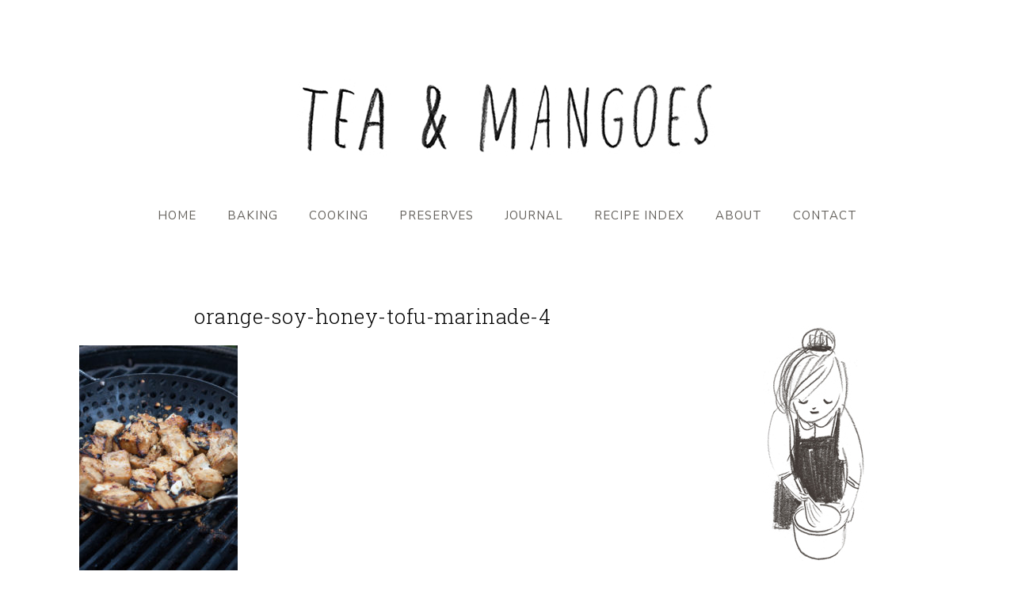

--- FILE ---
content_type: text/html; charset=UTF-8
request_url: http://teaandmangoes.com/orange-soy-honey-tofu-marinade/orange-soy-honey-tofu-marinade-4/
body_size: 32852
content:
<!DOCTYPE html>
<html lang="en-CA">
<head>

	<meta charset="UTF-8">
	<meta http-equiv="X-UA-Compatible" content="IE=edge">
	<meta name="viewport" content="width=device-width, initial-scale=1">

	<link rel="profile" href="http://gmpg.org/xfn/11" />
	
	<link rel="pingback" href="http://teaandmangoes.com/xmlrpc.php" />

	<meta name='robots' content='index, follow, max-image-preview:large, max-snippet:-1, max-video-preview:-1' />

	<!-- This site is optimized with the Yoast SEO plugin v19.4 - https://yoast.com/wordpress/plugins/seo/ -->
	<title>orange-soy-honey-tofu-marinade-4 - Tea and Mangoes</title>
	<link rel="canonical" href="http://teaandmangoes.com/wp-content/uploads/2018/08/orange-soy-honey-tofu-marinade-4.jpg" />
	<meta property="og:locale" content="en_US" />
	<meta property="og:type" content="article" />
	<meta property="og:title" content="orange-soy-honey-tofu-marinade-4 - Tea and Mangoes" />
	<meta property="og:url" content="http://teaandmangoes.com/wp-content/uploads/2018/08/orange-soy-honey-tofu-marinade-4.jpg" />
	<meta property="og:site_name" content="Tea and Mangoes" />
	<meta property="article:modified_time" content="2018-08-20T14:23:37+00:00" />
	<meta property="og:image" content="http://teaandmangoes.com/wp-content/uploads/2018/08/orange-soy-honey-tofu-marinade-4.jpg" />
	<meta property="og:image:width" content="864" />
	<meta property="og:image:height" content="1296" />
	<meta property="og:image:type" content="image/jpeg" />
	<script type="application/ld+json" class="yoast-schema-graph">{"@context":"https://schema.org","@graph":[{"@type":"WebSite","@id":"http://teaandmangoes.com/#website","url":"http://teaandmangoes.com/","name":"Tea and Mangoes","description":"","potentialAction":[{"@type":"SearchAction","target":{"@type":"EntryPoint","urlTemplate":"http://teaandmangoes.com/?s={search_term_string}"},"query-input":"required name=search_term_string"}],"inLanguage":"en-CA"},{"@type":"ImageObject","inLanguage":"en-CA","@id":"http://teaandmangoes.com/wp-content/uploads/2018/08/orange-soy-honey-tofu-marinade-4.jpg#primaryimage","url":"http://teaandmangoes.com/wp-content/uploads/2018/08/orange-soy-honey-tofu-marinade-4.jpg","contentUrl":"http://teaandmangoes.com/wp-content/uploads/2018/08/orange-soy-honey-tofu-marinade-4.jpg","width":864,"height":1296,"caption":"grilled tofu with orange soy honey marinade"},{"@type":"WebPage","@id":"http://teaandmangoes.com/wp-content/uploads/2018/08/orange-soy-honey-tofu-marinade-4.jpg","url":"http://teaandmangoes.com/wp-content/uploads/2018/08/orange-soy-honey-tofu-marinade-4.jpg","name":"orange-soy-honey-tofu-marinade-4 - Tea and Mangoes","isPartOf":{"@id":"http://teaandmangoes.com/#website"},"primaryImageOfPage":{"@id":"http://teaandmangoes.com/wp-content/uploads/2018/08/orange-soy-honey-tofu-marinade-4.jpg#primaryimage"},"image":{"@id":"http://teaandmangoes.com/wp-content/uploads/2018/08/orange-soy-honey-tofu-marinade-4.jpg#primaryimage"},"thumbnailUrl":"http://teaandmangoes.com/wp-content/uploads/2018/08/orange-soy-honey-tofu-marinade-4.jpg","datePublished":"2018-08-20T14:20:22+00:00","dateModified":"2018-08-20T14:23:37+00:00","breadcrumb":{"@id":"http://teaandmangoes.com/wp-content/uploads/2018/08/orange-soy-honey-tofu-marinade-4.jpg#breadcrumb"},"inLanguage":"en-CA","potentialAction":[{"@type":"ReadAction","target":["http://teaandmangoes.com/wp-content/uploads/2018/08/orange-soy-honey-tofu-marinade-4.jpg"]}]},{"@type":"BreadcrumbList","@id":"http://teaandmangoes.com/wp-content/uploads/2018/08/orange-soy-honey-tofu-marinade-4.jpg#breadcrumb","itemListElement":[{"@type":"ListItem","position":1,"name":"Home","item":"http://teaandmangoes.com/"},{"@type":"ListItem","position":2,"name":"Orange Soy Honey Tofu Marinade for BBQ","item":"http://teaandmangoes.com/orange-soy-honey-tofu-marinade/"},{"@type":"ListItem","position":3,"name":"orange-soy-honey-tofu-marinade-4"}]}]}</script>
	<!-- / Yoast SEO plugin. -->


<link rel='dns-prefetch' href='//fonts.googleapis.com' />
<link rel='dns-prefetch' href='//s.w.org' />
<link rel="alternate" type="application/rss+xml" title="Tea and Mangoes &raquo; Feed" href="http://teaandmangoes.com/feed/" />
<link rel="alternate" type="application/rss+xml" title="Tea and Mangoes &raquo; Comments Feed" href="http://teaandmangoes.com/comments/feed/" />
<link rel="alternate" type="application/rss+xml" title="Tea and Mangoes &raquo; orange-soy-honey-tofu-marinade-4 Comments Feed" href="http://teaandmangoes.com/orange-soy-honey-tofu-marinade/orange-soy-honey-tofu-marinade-4/feed/" />
		<!-- This site uses the Google Analytics by MonsterInsights plugin v9.11.1 - Using Analytics tracking - https://www.monsterinsights.com/ -->
		<!-- Note: MonsterInsights is not currently configured on this site. The site owner needs to authenticate with Google Analytics in the MonsterInsights settings panel. -->
					<!-- No tracking code set -->
				<!-- / Google Analytics by MonsterInsights -->
		<script type="text/javascript">
window._wpemojiSettings = {"baseUrl":"https:\/\/s.w.org\/images\/core\/emoji\/14.0.0\/72x72\/","ext":".png","svgUrl":"https:\/\/s.w.org\/images\/core\/emoji\/14.0.0\/svg\/","svgExt":".svg","source":{"concatemoji":"http:\/\/teaandmangoes.com\/wp-includes\/js\/wp-emoji-release.min.js?ver=6.0.11"}};
/*! This file is auto-generated */
!function(e,a,t){var n,r,o,i=a.createElement("canvas"),p=i.getContext&&i.getContext("2d");function s(e,t){var a=String.fromCharCode,e=(p.clearRect(0,0,i.width,i.height),p.fillText(a.apply(this,e),0,0),i.toDataURL());return p.clearRect(0,0,i.width,i.height),p.fillText(a.apply(this,t),0,0),e===i.toDataURL()}function c(e){var t=a.createElement("script");t.src=e,t.defer=t.type="text/javascript",a.getElementsByTagName("head")[0].appendChild(t)}for(o=Array("flag","emoji"),t.supports={everything:!0,everythingExceptFlag:!0},r=0;r<o.length;r++)t.supports[o[r]]=function(e){if(!p||!p.fillText)return!1;switch(p.textBaseline="top",p.font="600 32px Arial",e){case"flag":return s([127987,65039,8205,9895,65039],[127987,65039,8203,9895,65039])?!1:!s([55356,56826,55356,56819],[55356,56826,8203,55356,56819])&&!s([55356,57332,56128,56423,56128,56418,56128,56421,56128,56430,56128,56423,56128,56447],[55356,57332,8203,56128,56423,8203,56128,56418,8203,56128,56421,8203,56128,56430,8203,56128,56423,8203,56128,56447]);case"emoji":return!s([129777,127995,8205,129778,127999],[129777,127995,8203,129778,127999])}return!1}(o[r]),t.supports.everything=t.supports.everything&&t.supports[o[r]],"flag"!==o[r]&&(t.supports.everythingExceptFlag=t.supports.everythingExceptFlag&&t.supports[o[r]]);t.supports.everythingExceptFlag=t.supports.everythingExceptFlag&&!t.supports.flag,t.DOMReady=!1,t.readyCallback=function(){t.DOMReady=!0},t.supports.everything||(n=function(){t.readyCallback()},a.addEventListener?(a.addEventListener("DOMContentLoaded",n,!1),e.addEventListener("load",n,!1)):(e.attachEvent("onload",n),a.attachEvent("onreadystatechange",function(){"complete"===a.readyState&&t.readyCallback()})),(e=t.source||{}).concatemoji?c(e.concatemoji):e.wpemoji&&e.twemoji&&(c(e.twemoji),c(e.wpemoji)))}(window,document,window._wpemojiSettings);
</script>
<style type="text/css">
img.wp-smiley,
img.emoji {
	display: inline !important;
	border: none !important;
	box-shadow: none !important;
	height: 1em !important;
	width: 1em !important;
	margin: 0 0.07em !important;
	vertical-align: -0.1em !important;
	background: none !important;
	padding: 0 !important;
}
</style>
	<link rel='stylesheet' id='wp-block-library-css'  href='http://teaandmangoes.com/wp-includes/css/dist/block-library/style.min.css?ver=6.0.11' type='text/css' media='all' />
<style id='global-styles-inline-css' type='text/css'>
body{--wp--preset--color--black: #000000;--wp--preset--color--cyan-bluish-gray: #abb8c3;--wp--preset--color--white: #ffffff;--wp--preset--color--pale-pink: #f78da7;--wp--preset--color--vivid-red: #cf2e2e;--wp--preset--color--luminous-vivid-orange: #ff6900;--wp--preset--color--luminous-vivid-amber: #fcb900;--wp--preset--color--light-green-cyan: #7bdcb5;--wp--preset--color--vivid-green-cyan: #00d084;--wp--preset--color--pale-cyan-blue: #8ed1fc;--wp--preset--color--vivid-cyan-blue: #0693e3;--wp--preset--color--vivid-purple: #9b51e0;--wp--preset--gradient--vivid-cyan-blue-to-vivid-purple: linear-gradient(135deg,rgba(6,147,227,1) 0%,rgb(155,81,224) 100%);--wp--preset--gradient--light-green-cyan-to-vivid-green-cyan: linear-gradient(135deg,rgb(122,220,180) 0%,rgb(0,208,130) 100%);--wp--preset--gradient--luminous-vivid-amber-to-luminous-vivid-orange: linear-gradient(135deg,rgba(252,185,0,1) 0%,rgba(255,105,0,1) 100%);--wp--preset--gradient--luminous-vivid-orange-to-vivid-red: linear-gradient(135deg,rgba(255,105,0,1) 0%,rgb(207,46,46) 100%);--wp--preset--gradient--very-light-gray-to-cyan-bluish-gray: linear-gradient(135deg,rgb(238,238,238) 0%,rgb(169,184,195) 100%);--wp--preset--gradient--cool-to-warm-spectrum: linear-gradient(135deg,rgb(74,234,220) 0%,rgb(151,120,209) 20%,rgb(207,42,186) 40%,rgb(238,44,130) 60%,rgb(251,105,98) 80%,rgb(254,248,76) 100%);--wp--preset--gradient--blush-light-purple: linear-gradient(135deg,rgb(255,206,236) 0%,rgb(152,150,240) 100%);--wp--preset--gradient--blush-bordeaux: linear-gradient(135deg,rgb(254,205,165) 0%,rgb(254,45,45) 50%,rgb(107,0,62) 100%);--wp--preset--gradient--luminous-dusk: linear-gradient(135deg,rgb(255,203,112) 0%,rgb(199,81,192) 50%,rgb(65,88,208) 100%);--wp--preset--gradient--pale-ocean: linear-gradient(135deg,rgb(255,245,203) 0%,rgb(182,227,212) 50%,rgb(51,167,181) 100%);--wp--preset--gradient--electric-grass: linear-gradient(135deg,rgb(202,248,128) 0%,rgb(113,206,126) 100%);--wp--preset--gradient--midnight: linear-gradient(135deg,rgb(2,3,129) 0%,rgb(40,116,252) 100%);--wp--preset--duotone--dark-grayscale: url('#wp-duotone-dark-grayscale');--wp--preset--duotone--grayscale: url('#wp-duotone-grayscale');--wp--preset--duotone--purple-yellow: url('#wp-duotone-purple-yellow');--wp--preset--duotone--blue-red: url('#wp-duotone-blue-red');--wp--preset--duotone--midnight: url('#wp-duotone-midnight');--wp--preset--duotone--magenta-yellow: url('#wp-duotone-magenta-yellow');--wp--preset--duotone--purple-green: url('#wp-duotone-purple-green');--wp--preset--duotone--blue-orange: url('#wp-duotone-blue-orange');--wp--preset--font-size--small: 13px;--wp--preset--font-size--medium: 20px;--wp--preset--font-size--large: 36px;--wp--preset--font-size--x-large: 42px;}.has-black-color{color: var(--wp--preset--color--black) !important;}.has-cyan-bluish-gray-color{color: var(--wp--preset--color--cyan-bluish-gray) !important;}.has-white-color{color: var(--wp--preset--color--white) !important;}.has-pale-pink-color{color: var(--wp--preset--color--pale-pink) !important;}.has-vivid-red-color{color: var(--wp--preset--color--vivid-red) !important;}.has-luminous-vivid-orange-color{color: var(--wp--preset--color--luminous-vivid-orange) !important;}.has-luminous-vivid-amber-color{color: var(--wp--preset--color--luminous-vivid-amber) !important;}.has-light-green-cyan-color{color: var(--wp--preset--color--light-green-cyan) !important;}.has-vivid-green-cyan-color{color: var(--wp--preset--color--vivid-green-cyan) !important;}.has-pale-cyan-blue-color{color: var(--wp--preset--color--pale-cyan-blue) !important;}.has-vivid-cyan-blue-color{color: var(--wp--preset--color--vivid-cyan-blue) !important;}.has-vivid-purple-color{color: var(--wp--preset--color--vivid-purple) !important;}.has-black-background-color{background-color: var(--wp--preset--color--black) !important;}.has-cyan-bluish-gray-background-color{background-color: var(--wp--preset--color--cyan-bluish-gray) !important;}.has-white-background-color{background-color: var(--wp--preset--color--white) !important;}.has-pale-pink-background-color{background-color: var(--wp--preset--color--pale-pink) !important;}.has-vivid-red-background-color{background-color: var(--wp--preset--color--vivid-red) !important;}.has-luminous-vivid-orange-background-color{background-color: var(--wp--preset--color--luminous-vivid-orange) !important;}.has-luminous-vivid-amber-background-color{background-color: var(--wp--preset--color--luminous-vivid-amber) !important;}.has-light-green-cyan-background-color{background-color: var(--wp--preset--color--light-green-cyan) !important;}.has-vivid-green-cyan-background-color{background-color: var(--wp--preset--color--vivid-green-cyan) !important;}.has-pale-cyan-blue-background-color{background-color: var(--wp--preset--color--pale-cyan-blue) !important;}.has-vivid-cyan-blue-background-color{background-color: var(--wp--preset--color--vivid-cyan-blue) !important;}.has-vivid-purple-background-color{background-color: var(--wp--preset--color--vivid-purple) !important;}.has-black-border-color{border-color: var(--wp--preset--color--black) !important;}.has-cyan-bluish-gray-border-color{border-color: var(--wp--preset--color--cyan-bluish-gray) !important;}.has-white-border-color{border-color: var(--wp--preset--color--white) !important;}.has-pale-pink-border-color{border-color: var(--wp--preset--color--pale-pink) !important;}.has-vivid-red-border-color{border-color: var(--wp--preset--color--vivid-red) !important;}.has-luminous-vivid-orange-border-color{border-color: var(--wp--preset--color--luminous-vivid-orange) !important;}.has-luminous-vivid-amber-border-color{border-color: var(--wp--preset--color--luminous-vivid-amber) !important;}.has-light-green-cyan-border-color{border-color: var(--wp--preset--color--light-green-cyan) !important;}.has-vivid-green-cyan-border-color{border-color: var(--wp--preset--color--vivid-green-cyan) !important;}.has-pale-cyan-blue-border-color{border-color: var(--wp--preset--color--pale-cyan-blue) !important;}.has-vivid-cyan-blue-border-color{border-color: var(--wp--preset--color--vivid-cyan-blue) !important;}.has-vivid-purple-border-color{border-color: var(--wp--preset--color--vivid-purple) !important;}.has-vivid-cyan-blue-to-vivid-purple-gradient-background{background: var(--wp--preset--gradient--vivid-cyan-blue-to-vivid-purple) !important;}.has-light-green-cyan-to-vivid-green-cyan-gradient-background{background: var(--wp--preset--gradient--light-green-cyan-to-vivid-green-cyan) !important;}.has-luminous-vivid-amber-to-luminous-vivid-orange-gradient-background{background: var(--wp--preset--gradient--luminous-vivid-amber-to-luminous-vivid-orange) !important;}.has-luminous-vivid-orange-to-vivid-red-gradient-background{background: var(--wp--preset--gradient--luminous-vivid-orange-to-vivid-red) !important;}.has-very-light-gray-to-cyan-bluish-gray-gradient-background{background: var(--wp--preset--gradient--very-light-gray-to-cyan-bluish-gray) !important;}.has-cool-to-warm-spectrum-gradient-background{background: var(--wp--preset--gradient--cool-to-warm-spectrum) !important;}.has-blush-light-purple-gradient-background{background: var(--wp--preset--gradient--blush-light-purple) !important;}.has-blush-bordeaux-gradient-background{background: var(--wp--preset--gradient--blush-bordeaux) !important;}.has-luminous-dusk-gradient-background{background: var(--wp--preset--gradient--luminous-dusk) !important;}.has-pale-ocean-gradient-background{background: var(--wp--preset--gradient--pale-ocean) !important;}.has-electric-grass-gradient-background{background: var(--wp--preset--gradient--electric-grass) !important;}.has-midnight-gradient-background{background: var(--wp--preset--gradient--midnight) !important;}.has-small-font-size{font-size: var(--wp--preset--font-size--small) !important;}.has-medium-font-size{font-size: var(--wp--preset--font-size--medium) !important;}.has-large-font-size{font-size: var(--wp--preset--font-size--large) !important;}.has-x-large-font-size{font-size: var(--wp--preset--font-size--x-large) !important;}
</style>
<link rel='stylesheet' id='contact-form-7-css'  href='http://teaandmangoes.com/wp-content/plugins/contact-form-7/includes/css/styles.css?ver=5.6.1' type='text/css' media='all' />
<link rel='stylesheet' id='solopine-recipe-card-css'  href='http://teaandmangoes.com/wp-content/plugins/solopine-recipe//solopine-recipe-card.css?ver=1.1' type='text/css' media='all' />
<link rel='stylesheet' id='sprout_spoon_style-css'  href='http://teaandmangoes.com/wp-content/themes/sprout-spoon/style.css?ver=1.5' type='text/css' media='all' />
<style id='sprout_spoon_style-inline-css' type='text/css'>
#header { padding-top: 68px; }#header { padding-bottom: 40px; }body { background-color: #ffffff; }#wrapper { margin-top: px; }#wrapper { border-radius: 10px; }#header { border-radius: 10px; 10px 0 0 }#wrapper { box-shadow:none; }#navigation { border-color: #ffffff; }#nav-wrapper .menu li.current-menu-item a, #nav-wrapper .menu li > a:hover { color: #95af7e; }.widget, .widget-title:before, .widget-title:after { border-color: #ffffff; }
</style>
<link rel='stylesheet' id='fontawesome-css'  href='http://teaandmangoes.com/wp-content/themes/sprout-spoon/css/fontawesome-all.min.css?ver=6.0.11' type='text/css' media='all' />
<link rel='stylesheet' id='bxslider-css-css'  href='http://teaandmangoes.com/wp-content/themes/sprout-spoon/css/jquery.bxslider.css?ver=6.0.11' type='text/css' media='all' />
<link rel='stylesheet' id='sprout_spoon_respon-css'  href='http://teaandmangoes.com/wp-content/themes/sprout-spoon/css/responsive.css?ver=6.0.11' type='text/css' media='all' />
<link rel='stylesheet' id='sprout_spoon_fonts_url_fonts-css'  href='https://fonts.googleapis.com/css?family=Source+Sans+Pro%3A400%2C600%2C700%2C400italic%2C700italic%7CCrimson+Text%3A400%2C700%2C700italic%2C400italic%26subset%3Dlatin%2Clatin-ext&#038;ver=1.4' type='text/css' media='all' />
<script type='text/javascript' src='http://teaandmangoes.com/wp-includes/js/jquery/jquery.min.js?ver=3.6.0' id='jquery-core-js'></script>
<script type='text/javascript' src='http://teaandmangoes.com/wp-includes/js/jquery/jquery-migrate.min.js?ver=3.3.2' id='jquery-migrate-js'></script>
<link rel="https://api.w.org/" href="http://teaandmangoes.com/wp-json/" /><link rel="alternate" type="application/json" href="http://teaandmangoes.com/wp-json/wp/v2/media/2150" /><link rel="EditURI" type="application/rsd+xml" title="RSD" href="http://teaandmangoes.com/xmlrpc.php?rsd" />
<link rel="wlwmanifest" type="application/wlwmanifest+xml" href="http://teaandmangoes.com/wp-includes/wlwmanifest.xml" /> 
<meta name="generator" content="WordPress 6.0.11" />
<link rel='shortlink' href='http://teaandmangoes.com/?p=2150' />
<link rel="alternate" type="application/json+oembed" href="http://teaandmangoes.com/wp-json/oembed/1.0/embed?url=http%3A%2F%2Fteaandmangoes.com%2Forange-soy-honey-tofu-marinade%2Forange-soy-honey-tofu-marinade-4%2F" />
<link rel="alternate" type="text/xml+oembed" href="http://teaandmangoes.com/wp-json/oembed/1.0/embed?url=http%3A%2F%2Fteaandmangoes.com%2Forange-soy-honey-tofu-marinade%2Forange-soy-honey-tofu-marinade-4%2F&#038;format=xml" />
	<link rel="preconnect" href="https://fonts.googleapis.com">
	<link rel="preconnect" href="https://fonts.gstatic.com">
	<link href='https://fonts.googleapis.com/css2?display=swap&family=Nunito+Sans&family=Roboto+Slab:wght@300' rel='stylesheet'>    <style type="text/css">
	
																																												    </style>
    <link rel="icon" href="http://teaandmangoes.com/wp-content/uploads/2017/12/cropped-tea-and-mangoes-icon-32x32.png" sizes="32x32" />
<link rel="icon" href="http://teaandmangoes.com/wp-content/uploads/2017/12/cropped-tea-and-mangoes-icon-192x192.png" sizes="192x192" />
<link rel="apple-touch-icon" href="http://teaandmangoes.com/wp-content/uploads/2017/12/cropped-tea-and-mangoes-icon-180x180.png" />
<meta name="msapplication-TileImage" content="http://teaandmangoes.com/wp-content/uploads/2017/12/cropped-tea-and-mangoes-icon-270x270.png" />
		<style type="text/css" id="wp-custom-css">
			#content {padding-top: 75px;}

#nav-wrapper .menu li {margin: 0 18px;}

.post-entry p {font-size: 16px;}

.grid-item .post-header h2 a {font-size: 14px; letter-spacing: 0.5px; text-transform: none; font-weight: 400;}

.post-entry .index-heading, .post-header .cat a, .meta-text, .meta-text, .post-entry .index-heading a, .post-header .cat a {font-family: 'Roboto', sans-serif;}

/* Ingredients List Items */ 
.post-entry .sp-recipe ul li {font-size: 16px; font-family: 'Nunito Sans', sans-serif;}

/* Instructions List Items */ .post-entry .recipe-method .step {font-size: 16px; font-family: 'Nunito Sans', sans-serif;}

/* Notes Text */ .post-entry .recipe-notes p {font-size: 16px; font-family: 'Nunito Sans', sans-serif;}

/* Standard post header title */ .post-header h2 a, .post-header h1 {font-size: 26px; letter-spacing: 0.5px;}

/* Recipe Title */ .post-entry .recipe-overview h2 {font-size: 22px; letter-spacing: 0.5px;}

/*Sidebar Widgets*/ #sidebar .widget {margin-bottom: 20px;}

/*Search Widget*/ #sidebar #search-2 {padding-top: 0px}

.category .archive-box { display: none; }		</style>
			<style id="egf-frontend-styles" type="text/css">
		p {font-family: 'Nunito Sans', sans-serif;font-size: 14px;font-style: normal;font-weight: 400;} .post-entry .sp-recipe, post-entry .recipe-method .step, .post-entry .recipe-notes p, .post-entry .recipe-title {font-family: 'Nunito Sans', sans-serif;font-style: normal;font-weight: 400;} h1 {font-family: 'Roboto Slab', sans-serif;font-size: 10px;font-style: normal;font-weight: 300;text-transform: none;} #nav-wrapper .menu li a {font-family: 'Nunito Sans', sans-serif;font-size: 15px;font-style: normal;font-weight: 400;} h2 {font-family: 'Roboto Slab', sans-serif;font-style: normal;font-weight: 300;text-transform: none;} h4 {font-family: 'Roboto Slab', sans-serif;font-style: normal;font-weight: 300;} h3 {font-family: 'Roboto Slab', sans-serif;font-style: normal;font-weight: 300;} h5 {} h6 {} 	</style>
		
</head>

<body class="attachment attachment-template-default single single-attachment postid-2150 attachmentid-2150 attachment-jpeg">
	
	<div id="wrapper">
	
		<header id="header">
		
			<div class="container">
				
								
				<div id="logo">
											
													<h2><a href="http://teaandmangoes.com/"><img src="http://teaandmangoes.com/wp-content/uploads/2017/12/tea-and-mangoes-header-6.png" alt="Tea and Mangoes" /></a></h2>
												
									</div>
				
							
			</div>
		
		</header>
		
		<nav id="navigation">
			
			<div class="container">
				
				<div id="nav-wrapper">
					<ul id="menu-main-navigation" class="menu"><li id="menu-item-192" class="menu-item menu-item-type-custom menu-item-object-custom menu-item-home menu-item-192"><a href="http://teaandmangoes.com/">Home</a></li>
<li id="menu-item-222" class="menu-item menu-item-type-taxonomy menu-item-object-category menu-item-222"><a href="http://teaandmangoes.com/category/baking/">Baking</a></li>
<li id="menu-item-223" class="menu-item menu-item-type-taxonomy menu-item-object-category menu-item-223"><a href="http://teaandmangoes.com/category/cooking/">Cooking</a></li>
<li id="menu-item-225" class="menu-item menu-item-type-taxonomy menu-item-object-category menu-item-225"><a href="http://teaandmangoes.com/category/preserves/">Preserves</a></li>
<li id="menu-item-224" class="menu-item menu-item-type-taxonomy menu-item-object-category menu-item-224"><a href="http://teaandmangoes.com/category/journal/">Journal</a></li>
<li id="menu-item-514" class="menu-item menu-item-type-post_type menu-item-object-page menu-item-514"><a href="http://teaandmangoes.com/recipe-index/">Recipe Index</a></li>
<li id="menu-item-193" class="menu-item menu-item-type-post_type menu-item-object-page menu-item-193"><a href="http://teaandmangoes.com/about/">About</a></li>
<li id="menu-item-2775" class="menu-item menu-item-type-post_type menu-item-object-page menu-item-2775"><a href="http://teaandmangoes.com/contact/">Contact</a></li>
</ul>				</div>
				
				<div class="menu-mobile"></div>
				
					<div id="mobile-social">
											</div>
				
			</div>
			
		</nav>	
		
	<div class="container">
		
		<div id="content">
		
			<div id="main" >
			
								
					<article id="post-2150" class="post-2150 attachment type-attachment status-inherit hentry">
	
	<div class="post-header">
		
				<span class="cat"></span>
				
					<h1 class="entry-title">orange-soy-honey-tofu-marinade-4</h1>
				
				
	</div>
	
			
				
		
	<div class="post-entry">
		
								
						
			<p class="attachment"><a href='http://teaandmangoes.com/wp-content/uploads/2018/08/orange-soy-honey-tofu-marinade-4.jpg'><img width="200" height="300" src="http://teaandmangoes.com/wp-content/uploads/2018/08/orange-soy-honey-tofu-marinade-4-200x300.jpg" class="attachment-medium size-medium" alt="grilled tofu with orange soy honey marinade" loading="lazy" srcset="http://teaandmangoes.com/wp-content/uploads/2018/08/orange-soy-honey-tofu-marinade-4-200x300.jpg 200w, http://teaandmangoes.com/wp-content/uploads/2018/08/orange-soy-honey-tofu-marinade-4-768x1152.jpg 768w, http://teaandmangoes.com/wp-content/uploads/2018/08/orange-soy-honey-tofu-marinade-4-683x1024.jpg 683w, http://teaandmangoes.com/wp-content/uploads/2018/08/orange-soy-honey-tofu-marinade-4.jpg 864w" sizes="(max-width: 200px) 100vw, 200px" /></a></p>
			
				
				
							
						
	</div>
	
		
	<div class="post-meta">
		
		<div class="meta-info">
			<span class="meta-text"><a href="http://teaandmangoes.com/orange-soy-honey-tofu-marinade/orange-soy-honey-tofu-marinade-4/"><span class="published">10:20 am</span></a></span> 
					</div>
		
				<div class="meta-comments">
			<a href="http://teaandmangoes.com/orange-soy-honey-tofu-marinade/orange-soy-honey-tofu-marinade-4/#respond">0 <i class="far fa-comment"></i></a>		</div>
				
				<div class="post-share">
					</div>
				
	</div>
		
				
							
		
							
	<div class="post-comments" id="comments">
	
	<h4 class="block-heading">No Comments</h4><div class='comments'></div><div id='comments_pagination'></div>	<div id="respond" class="comment-respond">
		<h3 id="reply-title" class="comment-reply-title">Leave a Reply <small><a rel="nofollow" id="cancel-comment-reply-link" href="/orange-soy-honey-tofu-marinade/orange-soy-honey-tofu-marinade-4/#respond" style="display:none;">Cancel Reply</a></small></h3><form action="http://teaandmangoes.com/wp-comments-post.php" method="post" id="commentform" class="comment-form"><p class="comment-form-comment"><textarea id="comment" name="comment" cols="45" rows="8" aria-required="true"></textarea></p><p class="comment-form-author"><label for="author">Name <span class="required" aria-hidden="true">*</span></label> <input id="author" name="author" type="text" value="" size="30" maxlength="245" required="required" /></p>
<p class="comment-form-email"><label for="email">Email <span class="required" aria-hidden="true">*</span></label> <input id="email" name="email" type="text" value="" size="30" maxlength="100" required="required" /></p>
<p class="comment-form-url"><label for="url">Website</label> <input id="url" name="url" type="text" value="" size="30" maxlength="200" /></p>
<p class="comment-form-cookies-consent"><input id="wp-comment-cookies-consent" name="wp-comment-cookies-consent" type="checkbox" value="yes" /> <label for="wp-comment-cookies-consent">Save my name, email, and website in this browser for the next time I comment.</label></p>
<p class="form-submit"><input name="submit" type="submit" id="submit" class="submit" value="Post Comment" /> <input type='hidden' name='comment_post_ID' value='2150' id='comment_post_ID' />
<input type='hidden' name='comment_parent' id='comment_parent' value='0' />
</p><p style="display: none;"><input type="hidden" id="akismet_comment_nonce" name="akismet_comment_nonce" value="f74ed56d24" /></p><p style="display: none !important;" class="akismet-fields-container" data-prefix="ak_"><label>&#916;<textarea name="ak_hp_textarea" cols="45" rows="8" maxlength="100"></textarea></label><input type="hidden" id="ak_js_1" name="ak_js" value="184"/><script>document.getElementById( "ak_js_1" ).setAttribute( "value", ( new Date() ).getTime() );</script></p></form>	</div><!-- #respond -->
	

</div> <!-- end comments div -->	
</article>						
								
								
			</div>

<aside id="sidebar">
	
	<div id="solopine_about_widget-2" class="widget solopine_about_widget">			
			<div class="about-widget">
			
						<div class="about-img">
				<img src="http://teaandmangoes.com/wp-content/uploads/2017/10/person-cooking-stiring-bowl-with-apron.jpg" alt="" />
			</div>
						
						<p>Welcome to my culinary blog. It's filled with healthy baking recipes, quick family suppers as well as international dishes that friends from all over the world have taught me.</p>
						
						
			</div>
			
		</div><div id="solopine_social_widget-2" class="widget solopine_social_widget"><h4 class="widget-title">Subscribe &#038; Follow</h4>		
			<div class="social-widget">
				<a href="https://facebook.com/teaandmangoes" target="_blank"><i class="fab fa-facebook-f"></i></a>				<a href="https://twitter.com/" target="_blank"><i class="fab fa-twitter"></i></a>				<a href="https://instagram.com/tea.and.mangoes" target="_blank"><i class="fab fa-instagram"></i></a>				<a href="https://pinterest.com/teaandmangoes" target="_blank"><i class="fab fa-pinterest-p"></i></a>																																								<a href="" target="_blank"><i class="fas fa-rss"></i></a>			</div>
			
			
		</div><div style="margin-bottom:40px" id="solopine_promo_widget-2" class="notitle noborder widget solopine_promo_widget">			
			<div class="promo-item" style="background-color:#f4f4f4; height:40px;">
				<a  href="http://teaandmangoes.com/contact/"></a>								<div class="promo-overlay">
					<h4>Contact Me</h4>
				</div>
							</div>
			
		</div><div id="search-2" class="widget widget_search"><form role="search" method="get" id="searchform" action="http://teaandmangoes.com/">
		<input type="text" placeholder="Search and hit enter..." name="s" id="s" />
		<i class="fas fa-search"></i>
</form></div>	
</aside>			
			<!-- END CONTENT -->
			</div>
			
		<!-- END CONTAINER -->
		</div>
		
		<footer id="footer">
			
			<div id="instagram-footer">
				<div id="null-instagram-feed-3" class="instagram-widget null-instagram-feed"><h4 class="instagram-title">tea.and.mangoes @ Instagram</h4>Instagram has returned invalid data.<p class="clear"><a href="//instagram.com/tea.and.mangoes/" rel="me" target="_self" class="">Follow Me!</a></p></div>			</div>
			
						<div id="footer-social">
							</div>
						
		</footer>
		
	<!-- END WRAPPER -->
	</div>
	
	<div id="footer-copyright">
			
		<div class="container">
			<p class="left-copy">Copyright 2018. All Rights Reserved.</p>
			<a href="#" class="to-top">Top <i class="fas fa-angle-up"></i></a>			<p class="right-copy"></p>
		</div>

	</div>
	
	<script type='text/javascript' src='http://teaandmangoes.com/wp-includes/js/dist/vendor/regenerator-runtime.min.js?ver=0.13.9' id='regenerator-runtime-js'></script>
<script type='text/javascript' src='http://teaandmangoes.com/wp-includes/js/dist/vendor/wp-polyfill.min.js?ver=3.15.0' id='wp-polyfill-js'></script>
<script type='text/javascript' id='contact-form-7-js-extra'>
/* <![CDATA[ */
var wpcf7 = {"api":{"root":"http:\/\/teaandmangoes.com\/wp-json\/","namespace":"contact-form-7\/v1"}};
/* ]]> */
</script>
<script type='text/javascript' src='http://teaandmangoes.com/wp-content/plugins/contact-form-7/includes/js/index.js?ver=5.6.1' id='contact-form-7-js'></script>
<script type='text/javascript' src='http://teaandmangoes.com/wp-content/plugins/solopine-recipe//jQuery.print.js?ver=6.0.11' id='print-js'></script>
<script type='text/javascript' src='http://teaandmangoes.com/wp-content/themes/sprout-spoon/js/jquery.sticky.js?ver=6.0.11' id='sticky-js'></script>
<script type='text/javascript' src='http://teaandmangoes.com/wp-content/themes/sprout-spoon/js/jquery.bxslider.min.js?ver=6.0.11' id='bxslider-js'></script>
<script type='text/javascript' src='http://teaandmangoes.com/wp-content/themes/sprout-spoon/js/jquery.slicknav.min.js?ver=6.0.11' id='slicknav-js'></script>
<script type='text/javascript' src='http://teaandmangoes.com/wp-content/themes/sprout-spoon/js/fitvids.js?ver=6.0.11' id='fitvids-js'></script>
<script type='text/javascript' src='http://teaandmangoes.com/wp-content/themes/sprout-spoon/js/solopine.js?ver=6.0.11' id='sprout_spoon_scripts-js'></script>
<script type='text/javascript' src='http://teaandmangoes.com/wp-includes/js/comment-reply.min.js?ver=6.0.11' id='comment-reply-js'></script>
<script defer type='text/javascript' src='http://teaandmangoes.com/wp-content/plugins/akismet/_inc/akismet-frontend.js?ver=1726494337' id='akismet-frontend-js'></script>
	
</body>

</html>